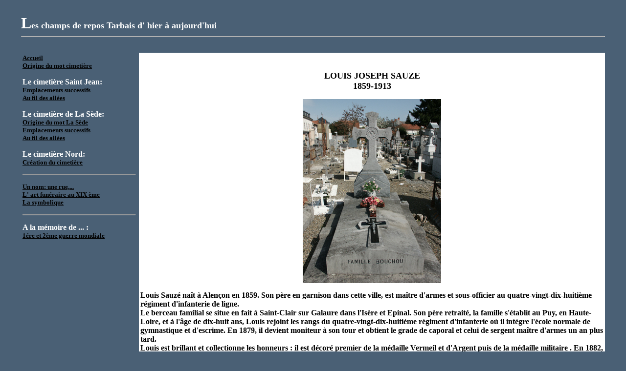

--- FILE ---
content_type: text/html
request_url: http://cimtarbes.lafloredespyrenees.fr/lasede/lsportifs/louisjosephsauze.htm
body_size: 2034
content:
<html><!-- #BeginTemplate "/Templates/modéle.dwt" -->
<head>
<title>les champs de repos</title>
<meta http-equiv="Content-Type" content="text/html; charset=iso-8859-1">
</head>

<body bgcolor="#4a6075" text="#000000" link="#000000" vlink="#000000" alink="#000000">
<div align="center">
  <table width="95%" border="0">
    <tr>
      <td><font color="#FFFFFF"><br>
        <b><font size="6" face="Lucida Calligraphy">L</font><font size="4" face="Lucida Calligraphy">es 
        champs de repos Tarbais d' hier &agrave; aujourd'hui</font></b></font><br>
        <hr>
        <br>
      </td>
    </tr>
  </table>
  <table width="95%" border="0" height="564">
    <tr> 
      <td width="20%" valign="top">
<table width="100%" border="0" height="77" bordercolor="#CCFFFF">
          <tr valign="top" bordercolor="#CCFFFF"> 
            <td height="397"> 
              <p><font color="#000000" size="2"><b><a href="../../index.htm">Accueil</a><br>
                <a href="../../originemot.htm">Origine du mot cimeti&egrave;re</a><br>
                <font color="#CCFFFF"><br>
                <font color="#FFFFFF" size="3">Le cimeti&egrave;re Saint Jean:</font></font><br>
                <a href="../../stjean/emplacementssuccessifsjean.htm">Emplacements 
                successifs</a><br>
                <a href="../../stjean/aufilalleesjean.htm">Au fil des all&eacute;es</a><br>
                <br>
                <font color="#FFFFFF" size="3">Le cimeti&egrave;re de La S&egrave;de:</font><br>
                <a href="../originesede.htm">Origine du mot La S&egrave;de</a><br>
                <a href="../emplacementsuccessifsede.htm">Emplacements 
                successifs</a><br>
                <a href="../fildesalleesede.htm">Au fil des all&eacute;es</a><br>
                <font color="#FFFFFF"><br>
                <font size="3">Le cimeti&egrave;re Nord</font></font><font color="#FFFFFF" size="3">:</font><br>
                <a href="../../nord/creationcimetiere.htm">Cr&eacute;ation du cimeti&egrave;re</a><br>
                </b></font></p>
              <hr>
              <p><font size="2"><b><a href="../../nomrue.htm">Un nom: une rue,...</a><br>
                <font size="2"><a href="../../artfuneraire/artfuneraire.htm">L' art 
                fun&eacute;raire au XIX &egrave;me</a><br>
                </font></b><font color="#000000" size="2"><b> <a href="../../symbolique/symboliqueliste.htm">La 
                symbolique</a></b></font><font color="#000000" size="2"><b> </b></font><b> 
                </b></font></p>
              <hr>
              <p><b><font color="#FFFFFF">A la m&eacute;moire de ... :<br>
                <font color="#000000" size="2"><a href="../../resist.htm">1&eacute;re 
                et 2&egrave;me guerre mondiale</a></font></font></b></p>
              <p>&nbsp;</p>
              <p><b><font size="2"></font></b></p> </td>
          </tr>
        </table>
        <p>&nbsp;</p>
        <p><br>
        </p>
        <p>&nbsp;</p>
        <p>&nbsp;</p>
        <p>&nbsp;</p>
        <p>&nbsp;</p>
      </td>
      <td width="80%" valign="top"> 
        <div align="left"> 
          <table width="100%" border="0" bgcolor="#FFFFFF">
            <tr valign="top"> 
              <td height="378">
                <div align="center"><br>
                  <!-- #BeginEditable "texte" --> 
                  <p><font size="4" face="Lucida Calligraphy"><b>LOUIS JOSEPH 
                    SAUZE<br>
                    1859-1913 </b></font></p>
                  <p><img src="../../Images/Lasede/bouchou.jpg" width="283" height="377"></p>
                  <p align="left"> <b>Louis Sauzé naît à Alençon en 1859. Son 
                    père en garnison dans cette ville, est maître d'armes et sous-officier 
                    au quatre-vingt-dix-huitième régiment d'infanterie de ligne.<br>
                    Le berceau familial se situe en fait à Saint-Clair sur Galaure 
                    dans l'Isère et Epinal. Son père retraité, la famille s'établit 
                    au Puy, en Haute-Loire, et à l'âge de dix-huit ans, Louis 
                    rejoint les rangs du quatre-vingt-dix-huitième régiment d'infanterie 
                    où il intègre l'école normale de gymnastique et d'escrime. 
                    En 1879, il devient moniteur à son tour et obtient le grade 
                    de caporal et celui de sergent maître d'armes un an plus tard. 
                    <br>
                    Louis est brillant et collectionne les honneurs : il est décoré 
                    premier de la médaille Vermeil et d'Argent puis de la médaille 
                    militaire . En 1882, il s'engage à nouveau pour cinq ans et 
                    intègre le quatorzième régiment à Tarbes où il est nommé Maréchal 
                    des Logis. <br>
                    1887 est un tournant, marqué par sa nomination au grade de 
                    premier maître d'escrime adjudant et par son union avec Sylvie 
                    Bouchou de Tarbes. <br>
                    Retraité de l'armée, il possède avec sa femme une salle de 
                    gymnastique aux Allées rue Maransin à Tarbes.<br>
                    Retraité en 1909, il décède quatre ans plus tard. </b></p>
                  <p><font size="3"><a href="../fildesalleesede.htm#sportif"><b>Retour</b></a></font></p>
                  <p align="left"><i><b>Source: Archives municipales ( Sandrine 
                    Braun )</b></i></p>
                  <title></title>
                  <p>&nbsp;</p>
              <!-- #EndEditable --> 
                </div>
              </td>
            </tr>
          </table>
        </div>
      </td>
    </tr>
  </table>
</div>
</body>
<!-- #EndTemplate --></html>
